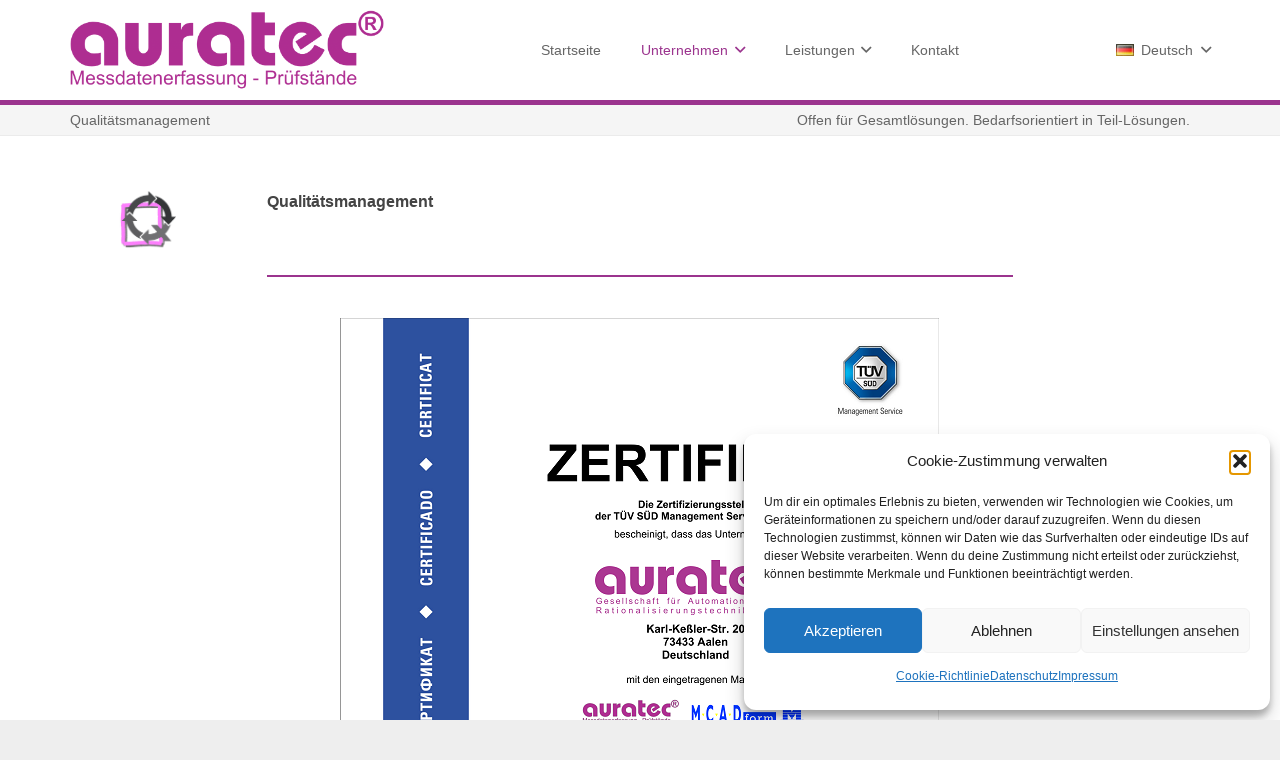

--- FILE ---
content_type: text/css
request_url: https://auratec.de/core/views/impreza-child/style.css
body_size: -137
content:
/**
 * Theme Name:     Impreza Child
 * Author:         UpSolution
 * Template:       Impreza
 * Text Domain:	   impreza-child
 * Description:    Multi-Purpose WordPress Theme.
 */
